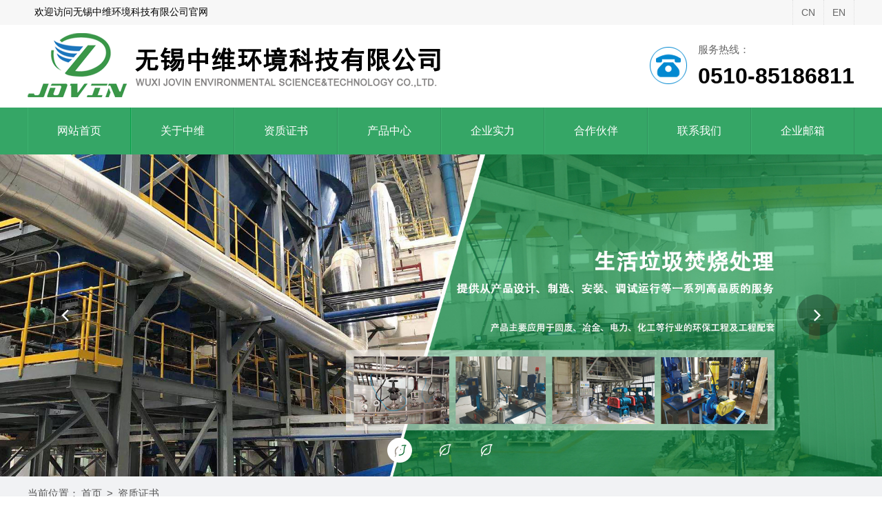

--- FILE ---
content_type: text/html; charset=utf-8
request_url: http://wxjovin.com/cases/podetail/219.html
body_size: 4553
content:
<!DOCTYPE html>
<html lang="en">
<head>
<meta http-equiv="Content-Type" content="text/html; charset=UTF-8">
<title>无锡中维环境科技有限公司[官网]</title><meta http-equiv="Cache-Control" content="no-siteapp" /><!--禁止百度转码-->
<meta name="msapplication-tap-highlight" content="no">
<link type="text/css" href="/Public/css/font-awesome.min.css" rel="stylesheet">
<link type="text/css" href="/Public/css/swiper.min.css" rel="stylesheet">
<link type="text/css" href="/Public/css/main.css" rel="stylesheet">
<link type="text/css" rel="stylesheet" href="/Public/css/style.css">
<script type="text/javascript">
(function(){var ua=navigator.userAgent.toLowerCase();var bIsIpad=ua.match(/ipad/i)=="ipad";var bIsIphoneOs=ua.match(/iphone os/i)=="iphone os";var bIsAndroid=ua.match(/android/i)=="android";var bIsWM=ua.match(/windows mobile/i)=="windows mobile";if(bIsIpad||bIsIphoneOs||bIsAndroid||bIsWM){window.location.href="/wap.html";}})();
</script><!--<script type="text/javascript">
	window.onload=setTimeout(function(){
	   window.scrollTo(0,500);  //修改500为指定高度
	},5);
	</script>-->
</head>
<body>
<!--头部开始--> 
<div class="header">
  <div class="top-content">
    <div class="main_box"> <span class="welcome">欢迎访问无锡中维环境科技有限公司官网</span>
      <div class="top_nav clearfix"> <a href=""> CN</a> <a href="/en.html"> EN</a> </div>
    </div>
  </div>
  <div class="header_center ">
    <div class="main_box top-center">
      <div class="logo"> <a href="/"><img src="/Public/bnimg/69168fe425d46.png"></a> </div>
      <div class="header_phone"> <span class="telimg"><img src="../../Public/images/tel.png" alt=""></span>
        <div class="telnum">
          <p>服务热线：</p>
          <b>0510-85186811</b> </div>
      </div>
    </div>
  </div>
  <!--导航菜单-->
  <div class="navbar">
    <div class="main_box">
      <ul class="nav">
        <li><a href="/">网站首页 </a></li>
                    <li><a href="/info/107.html" title="关于中维">关于中维</a>
         
           <ul  class="ejxl">
                              <li><a href="/info/107.html" title="企业简介">企业简介</a></li>                <li><a href="/info/108.html" title="企业文化">企业文化</a></li>                <li><a href="/cases/109.html" title="办公环境">办公环境</a></li>            </ul>
          </li>          <li><a href="/cases/2.html" title="资质证书">资质证书</a>
         
           <ul  class="ejxl">
                          </ul>
          </li>          <li><a href="/products/3.html" title="产品中心">产品中心</a>
         
           <ul class="ejxl ej_spec">
                              <li><a href="/products/111.html" title="生活垃圾焚烧烟气净化处理">生活垃圾焚烧烟气净化处理</a></li>                <li><a href="/products/112.html" title="危废焚烧处理">危废焚烧处理</a></li>                <li><a href="/products/113.html" title="灰渣输送及飞灰固化成套系统">灰渣输送及飞灰固化成套系统</a></li>            </ul>
          </li>          <li><a href="/cases/4.html" title="企业实力">企业实力</a>
         
           <ul  class="ejxl">
                              <li><a href="/cases/114.html" title="工厂外景">工厂外景</a></li>                <li><a href="/cases/115.html" title="生产车间">生产车间</a></li>                <li><a href="/cases/116.html" title="生产设备">生产设备</a></li>            </ul>
          </li>          <li><a href="/casesx/5.html" title="合作伙伴">合作伙伴</a>
         
           <ul  class="ejxl">
                          </ul>
          </li>          <li><a href="/info/6.html" title="联系我们">联系我们</a>
         
           <ul  class="ejxl">
                          </ul>
          </li>          <li><a href="http://mail.163.com" title="企业邮箱"target="_blank">企业邮箱</a>
         
           <ul  class="ejxl">
                          </ul>
          </li>      </ul>
    </div>
  </div>
  <!--菜单end--> 
</div>
<!-- Header end--> 
<!--banner 轮番-->
<div id="banner">
  <div class="swiper swiper-container">
    <div class="swiper-wrapper">
       <div class="swiper-slide"><img src="/Public/bnimg/62620a5656de2.jpg" width="100%"></div><div class="swiper-slide"><img src="/Public/bnimg/62620a5e6fe22.jpg" width="100%"></div><div class="swiper-slide"><img src="/Public/bnimg/691691c926046.jpg" width="100%"></div>      
    </div>
    <div class="swiper-button btn-prev banner-prev"> <i class="fa fa-angle-left"></i> </div>
    <div class="swiper-button btn-next banner-next"> <i class="fa fa-angle-right"></i> </div>
    <div class="swiper-pagination "></div>
  </div>
</div>
<!--banner 轮番 end-->  <!--<div><img src="" width="100%" alt=""></div>--> 
<!--以上是公共头部--> 
 <div class="innerrtitle"><div class="ncontainer"><div class="navpost"><span class="inposition">当前位置：</span><a href="/">首页</a> > <a class="navover" href="/cases/2.html">资质证书</a></div><div class="clear"></div></div></div> 
<!--内容区域开始 --> 
<div class="ncontainer">
  <div class="pro_bodyb w1200"> <div class="innerleft">
  <div class="shadow"></div>
  <!--如果有子级栏目-->
      <div class="pro_sort_box">
      <div class="" style="visibility: visible; animation-name: fadeInLeft;"> <a href="" class="pro_top"><b>资质证书</b></a>
        <ul class="pro_list" style="background:#f1f1f1;">
          <li class="nLi"><a href="/products/111.html" title="生活垃圾焚烧烟气净化处理">生活垃圾焚烧烟气净化处理</a></li>
<ul class="erji">
      <li><a href="/products/podetail/318.html      " title="烟气净化系统"
            >烟气净化系统</a></li>    <li><a href="/products/podetail/317.html      " title="雾化器系统"
            >雾化器系统</a></li>    <li><a href="/products/podetail/316.html      " title="烧碱喷射系统"
            >烧碱喷射系统</a></li>    <li><a href="/products/podetail/315.html      " title="干法脱酸"
            >干法脱酸</a></li>    <li><a href="/products/podetail/314.html      " title="小苏打计量与研磨系统"
            >小苏打计量与研磨系统</a></li>    <li><a href="/products/podetail/313.html      " title="二噁英重金属脱除"
            >二噁英重金属脱除</a></li></ul><li class="nLi"><a href="/products/112.html" title="危废焚烧处理">危废焚烧处理</a></li>
<ul class="erji">
      <li><a href="/products/podetail/312.html      " title="烟气净化系统"
            >烟气净化系统</a></li>    <li><a href="/products/podetail/311.html      " title="上料与灰渣输送"
            >上料与灰渣输送</a></li></ul><li class="nLi"><a href="/products/113.html" title="灰渣输送及飞灰固化成套系统">灰渣输送及飞灰固化成套系统</a></li>
<ul class="erji">
      <li><a href="/products/podetail/310.html      " title="飞灰输送及存储"
            >飞灰输送及存储</a></li>    <li><a href="/products/podetail/309.html      " title="灰渣输送"
            >灰渣输送</a></li>    <li><a href="/products/podetail/308.html      " title="飞灰稳定化"
            >飞灰稳定化</a></li></ul>        </ul>
      </div>
      <div class="clear"></div>
    </div>   <div class="clear"></div>
  <!--<div class="iltconts" style="margin-top:30px;">
        <div class="titlee"> <b>热门新闻</b> <i>HOT NEWS</i> </div>
        <ul class="innernlist">
          <li><a href="/bnews/detail/202.html" title="油淬火钢丝厂介绍钢丝在建筑中的应用">· 油淬火钢丝厂介绍钢丝在建筑中的应用</a></li>
          <li><a href="/bnews/detail/200.html" title="什么是油淬火回火弹簧钢丝">· 什么是油淬火回火弹簧钢丝</a></li>
          <li><a href="/bnews/detail/134.html" title="耐高温弹簧钢丝的特性用途">· 耐高温弹簧钢丝的特性用途</a></li>
          <li><a href="/bnews/detail/132.html" title="50crv 弹簧钢丝热处理的相对好的温度和时间">· 50crv 弹簧钢丝热处理的相对好的温度和时间</a></li>
          <li><a href="/bnews/detail/130.html" title="怎么来判断60si2mn 不锈钢钢丝绳的质量好坏">· 怎么来判断60si2mn 不锈钢钢丝绳的质量好坏</a></li>
          <li><a href="/bnews/detail/128.html" title="60si2crvAT 弹簧钢丝操作注意事项">· 60si2crvAT 弹簧钢丝操作注意事项</a></li>
        </ul>
      </div>--> 
</div>

    <div class="innerright">

    <div class="inrrctainer">
     <h3 class="article_title">调温水分配盘</h3>
          <br/><div style="text-align: center;">
	<img alt="" src="/Public/uploads/20220429/626b4b6a4671f.jpg" style="width: 720px; height: 540px;" /></div>
    </div>
    <br />
<div class="detpnt"><div class="detpntline detpntl">上一篇：<a href="/cases/podetail/220.html">湿法洗涤塔</a></div><div class="detpntline detpntr">下一篇：<a href="/cases/podetail/218.html">脱酸废水干化系统</a></div><div class="clear"></div></div> 
     <div class="clear"></div>
  </div>
  </div>
</div>
<!--内容区域结束 --> 
<!--尾部开始--> 
<!--底部-->
<div class="clear"></div>
<div id="footer">
  <div class="main_box">
    <div class="fot_logo fl"> <img src="/Public/bnimg/62620b795262d.png" alt=""> </div>
    <div class=" main_foot fr">
      <dl class="main_footdl fl">
        <dt>快捷导航</dt>
        <dd> <a href="/" ><img src="../../Public/images/tb.png">网站首页</a>           <a href="/info/107.html" title="关于中维"><img src="../../Public/images/tb.png">关于中维</a>          <a href="/cases/2.html" title="资质证书"><img src="../../Public/images/tb.png">资质证书</a>          <a href="/products/3.html" title="产品中心"><img src="../../Public/images/tb.png">产品中心</a>          <a href="/cases/4.html" title="企业实力"><img src="../../Public/images/tb.png">企业实力</a>          <a href="/casesx/5.html" title="合作伙伴"><img src="../../Public/images/tb.png">合作伙伴</a>          <a href="/info/6.html" title="联系我们"><img src="../../Public/images/tb.png">联系我们</a>          <a href="http://mail.163.com" title="企业邮箱"target="_blank"><img src="../../Public/images/tb.png">企业邮箱</a></dd>
      </dl>
      <dl class="main_footd2 fl">
        <dt>联系方式</dt>
        <dd> <p>联系人：高先生</p>
          <p>手 机：135 8509 9127</p>
          <p>电 话：0510-85186811</p>
          <p>传 真：0510-85171811</p>
          <p>网 址：www.wxjovin.com</p>
          <p>邮 箱：jovin08@163.com</p>         
        </dd>
      </dl>
      <dl class="main_footd3 fr">
        <dt><img src="/Public/bnimg/62778271018e1.jpg"></dt>
      </dl>
      <div class="clearfix"></div>
    </div>
  </div>
  <div class="clearfix"></div>
  <div class="footer_copy ">
    <div class="main_box">Copright © 2022 无锡中维环境科技有限公司 版权所有 <a href="http://www.52wk.cn" target="_blank">网页设计</a>：<a href="http://www.52wk.cn" target="_blank" >无锡网科</a></span><span> 备案号：<a href="https://beian.miit.gov.cn" target="_blank" rel="nofollow">苏ICP备13042884号-2</a></span> </div>
  </div>
</div>

<!--返回顶部--> 
<a href="#" title="sroll" class="scrollToTop"><i><img src="../../Public/images/xiangshang.png"></i></a> 
<!--返回顶部 end--> 
<!--JavaScript --> 

<script type="text/javascript" src="/Public/js/jquery.js"></script> 
<script type="text/javascript" src="/Public/js/swiper.min.js"></script> 
<script type="text/javascript" src="/Public/js/main.js"></script>
   
<script type="text/javascript" src="/Public/wei/js/jquery-1.10.2.min.js"></script>

<script>

$(document).ready(function(){                          

    var index=0;

    var length=$("#tabsmalimg img").length;

    var i=1;

    

    //关键函数：通过控制i ，来显示图片

    function showImg(i){

		$("#tabsmalimg img").eq(i).stop(true,true).fadeIn(800).siblings("img").hide();

		$("#cbtn li").eq(i).addClass("hov").siblings().removeClass("hov");

		//$("#bodycontent p").eq(i).addClass("hov").siblings().removeClass("hov");

    }

    

    function slideNext(){

        if(index >= 0 && index < length-1) {

             ++index;

             showImg(index);

        }else{

			if(confirm("已经是最后一张")){

				//showImg(0);

				//index=0;

				//aniPx=(length-5)*130+'px'; //所有图片数 - 可见图片数 * 每张的距离 = 最后一张滚动到第一张的距离

				//$("#cSlideUl ul").animate({ "left": "+="+aniPx },200);

				//i=1;

			}

            return false;

        }

        if(i<0 || i>length-5) {return false;}						  

               $("#cSlideUl ul").animate({ "left": "-=130px" },200)

               i++;

    }

     

    function slideFront(){

       if(index >= 1 ) {

             --index;

             showImg(index);

        }

        if(i<2 || i>length+5) {return false;}

               $("#cSlideUl ul").animate({ "left": "+=142px" },200)

               i--;

    }	

        $("#tabsmalimg img").eq(0).show();

        $("#cbtn li").eq(0).addClass("hov");

        /*$("#cbtn tt").each(function(e){

            var str=(e+1)+""+length;

            $(this).html(str)

        })*/

    

        $(".picSildeRight,#ponext").click(function(){

               slideNext();

           })

        $(".picSildeLeft,#pofront").click(function(){

               slideFront();

           })

        $("#cbtn li").click(function(){

            index  =  $("#cbtn li").index(this);

            showImg(index);

        });	

		/*$("#ponext,#pofront").hover(function(){

			$(this).children("a").fadeIn();

		},function(){

			$(this).children("a").fadeOut();

		})*/

    })	

</script>

<!-- 代码end -->

</body>
</html>

--- FILE ---
content_type: text/css
request_url: http://wxjovin.com/Public/css/main.css
body_size: 5576
content:
/*************************
*******body******
**************************/
@charset "utf-8";
/* CSS Document */
body, div, dl, dt, dd, ul, ol, li, h1, h2, h3, h4, h5, h6, pre, form, fieldset, input, p, blockquote, th, td {
	margin: 0;
	padding: 0;
}

body {
	font: 14px "Helvetica Neue", Helvetica, Arial, "Microsoft Yahei", "Hiragino Sans GB", "Heiti SC", "WenQuanYi Micro Hei", sans-serif;
	height: 100%;
	min-width: 1260px;
	background: #fff;
	max-width: 100%;
	overflow: auto;
	overflow-x: hidden
}
/*初始化下拉菜单、单行输入框、多行输入框的样式*/
select,input,textarea{ border-radius:0; -webkit-border-radius:0; color:#666460;}
/*表单元素获得焦点时不显示虚线框*/
input:focus { outline: none;}
input,button,select,textarea{ outline:none;  -webkit-appearance:none;}
/*不允许多行输入文本框有滚动条*/
textarea{ resize:none; -webkit-appearance:none;  }
/*初始化表单元素样式*/
textarea,input,select { background:none; border:none; margin:0; padding:0;}
/*初始化a的样式和字体样式*/
a{ color:#000000; text-decoration:none; -webkit-tap-highlight-color:rgba(0,0,0,0);}
a:focus {outline:none; -moz-outline:none; text-decoration:none; }
a:hover{ color: #000; text-decoration:none; }
ul, li, ol {  list-style-type: none;
}
/*清除浮动*/
.clear{ clear:both; height:0px; overflow:hidden;}
.clearfix:after { content: "."; display: block; height: 0; visibility: hidden; clear: both; }
.clearfix { /*兼容 IE*/ zoom: 1;}
/************全局样式************/
.fl {  float: left;  }
.fr { float: right;  }
/*t图片样式*/
.center-block{display:block;margin-right:auto;margin-left:auto}
img { border: 0px; vertical-align: middle;  }
.img-responsive{display:block;height:auto;margin-left: auto; margin-right: auto;max-width:100%}
.avatar {  display: block;overflow: hidden; width: 100%; }
.avatar img{ -webkit-transition: all 0.3s ease-out; -moz-transition: all 0.3s ease-out; -o-transition: all 0.3s ease-out;  transition: all 0.3s ease-out;  }
.avatar:hover img {transform: scale(1.2); transition: all 1s ease 0s; -webkit-transform: scale(1.2);  }
/*文字超出隐藏*/
.dot{display: block;white-space: nowrap; text-overflow: ellipsis;overflow: hidden;}
.dot2 {display: -webkit-box;display: block;overflow: hidden;text-overflow: ellipsis;word-break: break-all;-webkit-box-orient: vertical;-webkit-line-clamp: 2;}

.main_box {
	width: 1200px;
	margin: 0 auto;
}
.main-txt { position: relative;}
.m_title{ font-size:42px; margin-top:30px; line-height: 50px; color:#00923f; font-weight:bold; text-align: center;   }
.m_title2{ font-size:18px; padding: 15px 0; color: #666;text-align: center;}

/**/
.dflex { display: flex;}
.dflex_center { display: flex; align-items: center; justify-content: center;}
.dflex_stretch { display: flex; align-items: stretch; justify-content: center;}
.dflex_nohigh { display: flex; align-items: flex-start; justify-content: center;}
.dflex_space-between { display: flex; align-items: center; justify-content: space-between;}
/*-- Header --*/

.header {
	width: 100%;


}

.top-content {background: #f7f7f7;}
.top-content .main_box{  display: flex; justify-content: space-between; align-items: center; }
.welcome { padding-left: 10px;}
.top_nav a {
	padding:10px 12px;
	display:block;
	color:#666;
	border-right:1px dotted #dedede;
	float: left;
}
.top_nav a:first-child {	border-left:1px dotted #dedede;}

.top_nav a:hover { background: #00923f; color: #fff;}
.logo { flex: 2; align-items: center;}

.top-center { display: flex; flex-direction: row; justify-content: space-between;  align-items: stretch;  height: 120px;}
.header_phone { display: flex;  justify-content: center;  align-items: center; position: relative;}
.header_phone p {
	color:#666;
	margin-bottom:10px;
	font-size:15px;
}

.header_phone b{ color:#000; font-size:32px; font-weight:bold; margin-top:0;  display: block;}
.telimg{
padding-right: 15px;


   }
   
/*导航菜单*/
.navbar{ width: 100%; background:#35A666;  height:68px;  }
.nav { padding: 0; margin: 0; display: flex; flex-direction: row; justify-content: space-between;}
.nav li{  text-align: center;  position: relative; width: 100%;}
.nav li a{ 
	display:block;
	font-size: 16px;
	line-height: 68px;
	color: #fff;
	padding: 0 30px;
	border-right: 1px solid #31935D;
	border-left: 1px solid #3EB271;

}
.nav li a:last-child{border-right: 1px solid #03A046;}
.nav a:hover, .nav .active > a, .nav li:hover > a {
    background: #0389D1;
    color: #fff;
  }
/* 二级菜单 */
.ejxl{display: none;background-color: rgba(255,255,255,.8);transition: all 0s;z-index: 10; position: absolute;top:100%; width: 100%; padding:0;}
.ej_spec{display: none;background-color: rgba(255,255,255,.8);transition: all 0s;z-index: 10; position: absolute;top:100%; width: 140%;left:-20%; padding:0;}
.ej_specc{display: none;background-color: rgba(255,255,255,.8);transition: all 0s;z-index: 10; position: absolute;top:100%; width: 240%;left:-70%; padding:0;}

.nav li .ejxl li{margin:0 auto ;display: block; padding:0; width: 100%;}
.nav li .ejxl li a{display: block;color:#333;font-size: 14px;height:35px;line-height:30px; padding:5px 0; width: 100%; text-align: center; border: none; transition: all 0.3s;  }
.nav li .ejxl li:hover a { background: #0389D1; color: #fff;}


/*导航菜单 end*/
/*首页banner图*/

#banner .swiper {
    width: 100%;
    height: 100%;


}

#banner .swiper-slide {
    background-position: center;
    background-size: cover;
}

#banner .swiper-slide img {
    display: block;
    width: 100%;
    height: 100%;
}

#banner .swiper-button {
    position: absolute;
    top: 50%;
    transform: translateY(-50%);
    text-align: center;
    color: #fff;
    background: rgba(0, 0, 0, 0.3);
    border-radius: 50%;
    cursor: pointer;
    overflow: hidden;
    z-index: 999;
    width: 60px;
    font-size: 30px;
    line-height: 60px;
    height: 60px;
    transition: all .5s ease;
    outline: none;
}

#banner .swiper-button:hover {
    background: #00923f;
}

.btn-prev {
    left: 5%;
}

.btn-next {
    right: 5%;
}

#banner .swiper-container-horizontal>.swiper-pagination-bullets,
.swiper-pagination-custom,
.swiper-pagination-fraction {
    bottom: 20px;
    left: 0;
    width: 100%;
}

#banner .swiper-container-vertical>.swiper-pagination-bullets {
    right: 10%;
    top: 50%;
    transform: translate3d(0px,-50%,0);
}

#banner  .swiper-pagination{ height: 36px; bottom: 33px }
#banner  .swiper-pagination-bullet{ margin: 0 12px; height: 36px; width: 36px; border-radius: 0; background: url("../images/baicon.png") no-repeat center center; opacity: 1 }
#banner  .swiper-pagination-bullet.swiper-pagination-bullet-active{ background: url("../images/baicon2.png") no-repeat; margin: 0px 18px; }
/*首页banner图 end*/

/*产品中心*/

.product { background: url(../images/pbg.jpg) no-repeat bottom; background-size: 100%;  padding: 40px 0;}
.product_list ul { display: flex; align-items: center; justify-content: space-between; padding: 0; margin: 0; margin-top: 30px;}
.product_list li{ margin-right: 15px; background:#000; overflow:hidden}
.product_list li:last-child{ margin-right: 0;}
.pro-up{ position:relative}
.pro-bg {height: 0px;width: 100%;position: absolute;bottom: 0;opacity:0;-webkit-transition: all linear .3s;transition: all linear .3s;}
.pro_txt {height: 180px;position: absolute;bottom: 0;text-align: center;width: 100%;-webkit-transition: all linear .5s;transition: all linear .5s;color: #fff;opacity:0;}
.product_list .img {opacity:.85;}
.product_list .pro-box{ position: absolute; text-align:center; width:100%; height:68%; left:0; bottom:0;-webkit-transition: all linear .5s;transition: all linear .5s;}
.product_list li:hover .pro-box{ height:88%}
.product_list .pro_title { display: flex; flex-direction: column; }
.product_list .pro_title a { font-size: 22px; color: #fff; font-weight: bold; display: block; margin-top: 20px;}
.product_list li .pro_txt p{ width:80%; margin:0 auto; font-size: 16px; line-height: 26px; color:#fff;  padding:7px; margin-bottom:7px; border: 1px solid rgb(255, 255, 255,.6); transition: all .3s;}
.product_list li .pro_txt a{ display: block; color: #fff;}
.product_list li .pro_txt{ height:0}
.product_list li .pro_txt p:hover { background: #fff;}
.product_list li .pro_txt p:hover a { color: #00923f;}
.product_list li:hover .pro_txt{ height:66%}
.pro-up:hover .pro-bg1{height:100%;background:url(../images/pr1bg.jpg) no-repeat; background-size: 100%; opacity:1;-webkit-transition: all linear .5s;transition: all linear .5s;}
.pro-up:hover .pro-bg2{height:100%;background:url(../images/pr2bg.jpg) no-repeat; background-size: 100%; opacity:1;-webkit-transition: all linear .5s;transition: all linear .5s;}
.pro-up:hover .pro-bg3{height:100%;background:url(../images/pr3bg.jpg) no-repeat; background-size: 100%; opacity:1;-webkit-transition: all linear .5s;transition: all linear .5s;}
.pro-up:hover .pro_txt{opacity:1;-webkit-transition: all linear .5s;transition: all linear .5s;}

/*简介*/
.about{ padding:40px 0; background:url(../images/about.jpg) no-repeat center top;}
.about_box{ background: #fff;  margin-top: 0; padding-top: 20px;box-shadow: 0 32px 65px rgba(0,0,0,.1); margin-bottom: 30px;}
.ab_txt{font: 15px/28px "Microsoft YaHei";color: #666; margin-top: 10px; padding: 10px 40px; text-align: center;}
.ab-fl b{ padding: 0 40px; font-size: 24px; color: #00923f; text-align: center; display: block;} 
.about-cont{ display: flex; align-items: center; justify-content: center; flex-direction: column;}
.ab-fl{  width: 100%;}
.ab-fr{ width: 100%;  }
.ab_more{ 
    display: block;
    font-size:14px;
    color:#fff;
    width: 140px;
    line-height: 40px;
    text-align:center;
	color: #fff; 
	 background: #00923f;  
    border:1px solid #00923f;

    border-radius: 20px 0 20px 0;
    margin:20px auto;
    font-style: normal;
    transition: all 0.3s;}
.ab_more:hover{  color: #00923f;  background: #fff;  }
/*优势*/
.ys{
    background:#0D9549 url(../images/bg.jpg) no-repeat center;
	background-size: 100%;
    padding:40px 0 80px;   
    margin-top: 60px; 
    overflow: hidden;
}
.ys_box { display: flex; align-items: center; justify-content: center; margin-top: 30px;}
.ys_fl {width: 42%;  padding:7% 4%;  color: #fff; background: rgba(0,147,221,.5); box-shadow: 0 0 20px rgba(0, 0, 0, 0.1);}
.ys_fl b { display: block; font-size: 38px; letter-spacing: 2px;  }
.ys_fl b img { padding-right: 10px;}
.ys_fl span { display:block; border: 1px solid #fff; font-weight: bold;  border-radius: 5px; letter-spacing: 2px; padding: 15px; margin-top: 30px; width: 80%; text-align: center; font-size: 24px;}
.ysicon { display: flex; align-items: center; justify-content: flex-start; flex-wrap: nowrap; margin: 50px 0; line-height: 32px;}
.ysicon p { text-align: center; margin-right: 28px; font-size: 16px;}
.ysicon p img{transition:all 0.5s ease; display: block;}
.ysicon p:hover img{transform:rotateY(180deg);}
.td_tel { display: flex; align-items: center; justify-content: flex-start; margin-top: 30px;} 

.td_num p { font-size: 16px;}
.td_num em{ font-style: normal; font-weight: bold; font-size: 30px;}
.ys_fr {width: 50%; display: flex; align-items: center; justify-content: center; flex-wrap:wrap;  position: relative;}
.ys_fr_box { position:absolute;background: #f5f5f5;  padding:50px; left:-50px }
.ys_fr .ys_list { width: 40%;  padding: 5%; color: #fff; float: left;}
.ys_fr .ys_list span { font-size: 40px; font-weight: bold;  display: block; color: #00923f; }
.ys_fr .ys_list b { font-size: 24px; display: block; color: #333;}
.ys_fr .ys_list p { line-height: 24px; padding: 15px 0; color: #666;}
/*案例*/
.qysl {  background: url(../images/ysbg.jpg) no-repeat; padding: 40px 0 ;}
.qysl .container { background: #fff; padding:30px; margin-top: 30px;}
.qysl .swiper-container {
    width: 100%;
    margin-left: auto;
    margin-right: auto;
    position: relative;
  }
  
  .gallery-top {
    height:auto;

  
  }
  
  .gallery-thumbs {
    height:60px;
    text-align: center;
    box-sizing: border-box;
	margin-top: 30px;


    
  }
  .gallery-thumbs .swiper-container { width: 500px; margin: 10px auto;}
  .gallery-thumbs .swiper-container .swiper-slide { width: 120px;}
  .gallery-thumbs .swiper-slide {

    
    height:60px;
    line-height: 60px;
    cursor: pointer;
	background: #f1f1f1;
   
  }


 .gallery-thumbs .swiper-slide-thumb-active a{ color: #fff;}
  .gallery-thumbs .swiper-slide a { display: block; font-size: 20px; 	}
  .gallery-thumbs .swiper-slide a:hover { background-color: #0389D1; color: #fff;}
  .gallery-thumbs .swiper-slide-thumb-active {
    background-color: #0389D1; color: #fff;
}


.gallery-thumbs .swiper-button-next {

  right: 0;
  bottom:0;
  top:0;
  margin: 0;
  text-align: center;
  color: #fff;
  background: rgba(0, 0, 0, 0.2);

  cursor: pointer;
  overflow: hidden;
  z-index: 999;
  width: 40px;
  line-height: 60px;
  font-size: 30px;
  height: 60px;
  transition: all .5s ease;
  outline: none;
}
.gallery-thumbs .swiper-button-prev {
  left: 0;
  bottom:0;
  top:0;
  margin: 0;
  color: #fff;
  background: rgba(0, 0, 0, 0.2);
  cursor: pointer;
  overflow: hidden;
  z-index: 999;
  width: 40px;
  font-size: 30px;
  height: 60px;
  line-height: 60px;
  transition: all .5s ease;
  outline: none;
}
.gallery-thumbs  .swiper-button-prev:hover, .gallery-thumbs  .swiper-button-next:hover {
  background: #999;
}


#case {
	position: relative;

	margin: 0 auto;
}

#case .swiper-container {
	padding-bottom: 60px;
    margin-top: 30px;
}

#case .swiper-slide {
	width: 520px;
	height: 408px;
	background: #fff;
	box-shadow: 0 8px 30px #ddd;
	position: relative;
}
#case .swiper-slide img{
	display:block; width:520px; height:310px;
}
#case .swiper-slide a{ display: block;}
#case .swiper-slide p {
	line-height: 98px;
	padding-top: 0;
	text-align: center;
	color: #636363;
	font-size: 20px;
	margin: 0;
}
#case .swiper-slide-active .layer-mask {
    display: none;
}
.layer-mask {
    width: 100%;
    height: 100%;
    transition: all 0.5s;
    background:rgba(255,255,255,.5);
    position: absolute;
    left: 0;
    top: 0;
    right: 0;
}
#case .swiper-button-prev i, #case .swiper-button-next i { text-align: center; display: block; line-height: 55px;}
#case .swiper-button-next {
	top:45%;
	right:10px;
	width: 55px;
	height: 55px;
    border: 2px solid #dedede;
    border-radius: 100%;
	--swiper-navigation-size: 0;
    color: #fff;
    background: rgba(0, 0, 0, 0.3);
    cursor: pointer;
    overflow: hidden;
    z-index: 10;
    font-size: 30px;
    transition: all .5s ease;
    outline: none;

}
#case .swiper-button-prev {
	top:45%;
	left:10px;
	width: 55px;
	height: 55px;
    border: 2px solid #dedede;
    border-radius: 100%;
    --swiper-navigation-size: 0;
    color: #fff;
    background: rgba(0, 0, 0, 0.3);
    cursor: pointer;
    overflow: hidden;
    z-index: 10;
    font-size: 30px;
    transition: all .5s ease;
    outline: none;
    
}
#case .swiper-button-prev:hover, #case .swiper-button-next:hover { border: 2px solid #00923f; color: #fff; background: #00923f;}
/*合作*/
.hezuo_box { margin-top:60px;}
.hezuo { padding-bottom: 50px;}
.hezuo .swiper-slide a{ background:#f7f7f7;  display: block; margin: 10px; padding: 10px;}
/*新闻*/
.news_box{ margin-top: 60px;}
.news{ display: flex;
	align-items:center;
	justify-content: center;


}
.news_left {
	flex: 5;
	margin-top: 20px;
	background: #f5f5f5;
	margin-right: 20px;


}

.news_left  a {
	display: block;
	padding-bottom: 20px;

}
.news_left a b {
	text-align: left;
	font-size: 18px;
	margin-top: 20px;
	color: #333;
	display: block;
	padding: 0 20px;
}
.news_left p {
	line-height: 26px;
	font-size: 14px;
	text-align: left;
	padding: 0 20px;
	color: #666;

}
.news_left span { color: #999;	padding:10px 20px; display: block;}
.news_left a:hover{ background: #0389D1; color: #fff;}
.news_left a:hover b, .news_left a:hover span, .news_left a:hover p{ color: #fff;}
.news_right {
	flex: 5;
	margin-top: 20px;

}
.news_right a{ display: flex; align-items: center; justify-content: center;}


.day {
	color: #666;
	flex: 1;
	height: 100px;
	padding: 10px;
	margin: 10px 0;
	font-size: 30px;
	font-weight: bold;
	display: flex;
	align-items: center;
	justify-content: center;
	flex-wrap: wrap;
	background: #f7f7f7;
}
.newscon {
	flex: 4;
	border: 1px solid #f7f7f7;
	height:118px;
	padding:0 20px;
	display: flex;
	justify-content: center;
	flex-direction: column;
	
	
}
.newscon b {

	font-size: 16px;
	color: #333;
	display: block;
	margin-bottom: 5px;
}
.newscon p {

	text-align: left;
	line-height: 24px;
	color: #666;
	font-size: 14px;
}

.day span {
	font-size: 20px;
	width: 100%;
	color: #999;
	text-align: center;
	font-weight: normal;
}
.day p{ width: 100%;	text-align: center;}

.news_right a:hover .day  {
	background: #0389D1;
	color: #fff;
}
.news_right a:hover .day b, .news_right a:hover .day span{color: #fff;}
.news_right a:hover .newscon { background: #f7f7f7;}

	/*底部footer*/
#footer {
	background: #f5f5f5;
}
.fot_logo { width: 280px; padding-top:100px;}
.fot_logo p { font-size: 20px; color: #fff; font-weight: bold;  margin: 20px;}
.main_foot {
	height: auto;
	padding:60px 0 30px 0;
	width: 920px;
}
.main_footdl {
	width: 420px;

	
}

.main_footdl dt,.main_footd2 dt {
	font-size:20px;
	margin-bottom: 20px;
    line-height: 20px;
	color: #333;
  
	font-weight: bold;

}

.main_footdl dd {
	height: auto;
	overflow: hidden;
	margin-top: 10px
}
.main_footdl dd a {
	line-height: 42px;
	font-size: 16px;
	width: 50%;
	float: left;
	display: block;
	color:#666;
}


.main_footdl dd a:hover {
	color: #00923f;
}
.main_footd2{
	width:300px;
	padding-left: 40px;


}

.main_footd2 p{	color:#666;line-height: 32px;
	font-size: 16px;}
.main_footd3{ width: 150px; text-align: center; margin-top:40px;}
.main_footd3 dd{	color:#666; margin-top: 10px;}
.main_footd3 img{ width: 139px;}
.main_foottel {
	width: 300px;
	text-align: center;


}

.footer_copy{ padding: 25px 0; text-align: center;color: #666; border-top: 1px solid #dedede;}
.footer_copy a{color:#666;}
/*返回顶部*/
.scrollToTop {
	width: 52px;
	height: 52px;
	position: fixed;
	bottom: 5%;
	right: 2%;
	display: none;
	background: #0093dd;
	color: #ebebeb;
	border-radius: 3px;
	text-align: center;
	line-height: 52px;
	z-index: 999; }
.scrollToTop:hover {
	color: #FFF; }
.scrollToTop:focus {
	color: #FFF; }
/*返回顶部 end*/



--- FILE ---
content_type: text/css
request_url: http://wxjovin.com/Public/css/style.css
body_size: 6733
content:
@charset "utf-8";
/* CSS Document */
.clear{ clear:both;}


/*product start*/
.pl_top{text-align: center;width: 180px;color: #fff;}
.pl_top em,.pl_top b{display: block;text-align: center;}
.pl_top em {font-size: 18px;color: #ddd;font-family: Arial;line-height: 180%}
.pl_top b{font-size: 24px;color: #fff;letter-spacing: 4px;line-height: 60px;position: relative;top: -3px}
.pl_top i{font-size: 15px;text-transform: uppercase;}
.pl_top b span{color: #aaa;letter-spacing: -5px}
/* 友情链接 */
.links-title{ width:100%; height:40px; line-height:40px; font-size:24px; color:#fff;}
.links{ width:100%; height: auto; background: #313131; clear: both; display: none;}
.links ul{ width:1200px; height:auto; margin:0 auto; padding:10px 0px;clear:both;}
.links ul li{float:left; margin:0px; color: #fff;line-height:23px;}
.links ul li a{color:#fff; padding:0px 8px; font-size:14px; line-height:23px; display:inline-block; }
.links ul li a:hover{ color:#fff; text-decoration:none;}

.innerrtitle{ width:100%; height:50px; line-height:50px; background: #f1f2f4;}
/*.innerrtitle p{width:400px;float:right;font-size:19px;color:#444;white-space:nowrap;overflow:hidden;text-overflow:ellipsis; text-align:right; padding-right: 10px;}
.innerrtitle p b{ color:#da0707; font-size:26px; font-style: italic;}*/
.navpost{width:100%;display:block;color:#555;font-size: 15px;}
.navpost a{font-size: 15px;color:#555;padding: 0px 3px;}
.navpost a:hover{ color:#F00;text-decoration:none;}
.navover{max-width:300px;white-space:nowrap;vertical-align:top; overflow:hidden; text-overflow:ellipsis; display:inline-block;}

.pro_top{display: block;width:100%;height: 83px;line-height: 83px;background: #35A666;color: #fff;}
.i_pro_left .pro_left{display: block;width: 100%;height: 90px;line-height:40px;background: #35A666;color: #f4c009; text-align: center; font-size: 18px; padding-top: 20px; font-weight: bold;}
.pro_top b{font-size: 26px;color: #fff;padding-left:40px;background: url(../images/biao.png) no-repeat center left;letter-spacing: 2px;margin-left:10px}
.pro_list{width: 100%;border-top:1px solid #dfdfdf;}
.pro_list .nLi{width: 100%; border-bottom:1px solid #fff; margin:5px 0; }
.pro_list .nLi > a{padding-left: 15px;font-size: 16px;line-height:50px;background: url(../images/bian.png) no-repeat 92% center #ddd;display: block;} 
.pro_list .nLi:hover > a{color: #fff;background:url(../images/bian.png) no-repeat 92% center #35A666;}
.pro_list .erji{line-height: 18px;font-size: 14px;z-index:9999;}
.pro_list .erji li{text-indent:15px; border-bottom:1px solid #fff;}
.pro_list .erji li a{ color:#333; font-size:14px; line-height:40px; display:block;}
.pro_list .erji li:hover{ background:#35A666;color: #fff}
.pro_list .erji li:hover a{color: #fff;}

.pro_list .nLii{ border-bottom:1px solid #fff; margin:5px 0;background: #ddd; display:block; }
.pro_list .nLii > a{font-size: 16px;line-height:25px;display: block; padding:12px 0; padding-left:15px;} 
.pro_list .nLii:hover > a{color: #fff;background:#35A666;}
.pro_list .erjii{line-height: 18px;font-size: 14px; z-index:9999;}
.pro_list .erjii li{ border-bottom:1px solid #fff; padding:10px 0; display:block;}
.pro_list .erjii li a{ color:#333; font-size:14px; line-height:24px; display:block; padding-left:15px;}
.pro_list .erjii li:hover{ background:#35A666;color: #fff}
.pro_list .erjii li:hover a{color: #fff;}

.pro_r{width: 100%;background: #fff;}
.pro_r ul li{width: 31.3%; margin: 10px 1%; float:left;}
.pro_r ul li .img{width:100%;overflow: hidden;box-shadow: 0 0 10px 0 #ccc;}
.pro_r ul li .img img{width:100%;display: block;transition:.5s ease-in;}
.pro_r ul li:hover img{transform:scale(1.1,1.1);}
.pro_r ul li .zi{height: 45px;line-height: 45px; background:#35A666; text-align:center;}
.pro_r ul li .zi p{white-space:nowrap; overflow:hidden; text-overflow:ellipsis; text-align:center; color:#fff;}
.pro_r ul li:hover .zi{ background:#ddd;}
.pro_r ul li:hover .zi p{ color:#333;}
/* 内页左边 */
.innerleft{ width:270px; float:left; height:auto; margin:20px 0px 30px 0px; }
.innerltitle{background-color:#35A666; height:auto;padding: 10px 0px; margin-right:23px;}
.innerltitle p{ font-size:25px;color:#fff;text-align:center;line-height:40px !important; padding: 0px !important;}
.innerltitle span{ font-size:25px;color:#fff;text-align:center; display:block; }
.iltcontf{ width:100%;}
.iltconts{  width:100%; margin-top:20px; float:left;}
.main-title b{ color:#fff; padding-left:15px; line-height:25px;}
/*栏目*/
.inermlist{ width:100%; height:auto;  margin:0 auto; padding:10px 0px; }
.inermlist li{ width:100%;height:auto;margin:7px auto; position: relative;}
.inermlist li a{ width:235px;height:40px;line-height:40px;display:block;white-space:nowrap;overflow:hidden;text-overflow:ellipsis;color:#666;font-size:15px; float: left;text-indent:20px;text-align:left;}
.inermlist li a:hover{text-indent:21px;color:#CE0A0F;font-weight:bold;text-decoration:none;}
.inermlist li ul{ padding: 0px; display: none;}
.inermlist li ul li{ width: 100%;margin: 0px;height: 35px;}
.inermlist li ul li a{ width:100%;height: 35px; line-height: 35px; background:none; color: #777; font-size: 15px; display: block; text-indent: 15px; text-align: left;}
.inermlist li ul li a:hover{ color:#ca352b;background: none; text-indent: 16px;}
.inermlist .addsubicon { width:30px; height: 40px; line-height:35px; color: #555; font-size:25px; float:right; text-align: center; display: block; cursor: pointer; font-weight: bold;}
/*热门新闻*/
.titlee{}
.titlee b{color: #1d1d1d;font-size:28px;font-weight: bold;}
.titlee b span{color: #1F468B}
.titlee i{display: block;color: #b2b2b2;font-family: Arial;font-size: 16px; padding-top:3px;}

.innernlist{width:95%; margin:0 auto; padding:20px 0px;}
.innernlist li{ width:100%;line-height:35px; border-bottom:1px dashed #dedede; height:35px; overflow:hidden; }
.innernlist li a{display: block;color:#3d3d3d;white-space:nowrap; overflow:hidden; text-overflow:ellipsis;}
.innernlist li a:hover{color:#CE0A0F; text-indent:1px; }
.innernlist li span{float:right;}

/* 内页右边 */
.innerright{width:900px;float:right; height:auto;margin:20px 0px 30px 0px; padding-bottom:20px;background-color:#fff;}
.inrrctainer{width:100%; height:auto; font-size: 14px; line-height:26px;color:#666;}
.inrrctainer table{margin: 0 auto; text-align: center;}
.inrrctainer img{ max-width: 100% !important;}

/*内页新闻*/
.innewslist{ width:100%; height:auto;}
.innewslist li{height:auto; margin:0px 0px 20px 0px; background:#f1f1f1;}
.innewslist li a{ display:block;}
.innewslist li .innewleft{ width:110px; float: left; text-align: center; color: #35A666; padding:30px 0px;}
.innewslist li .innewleft p{ font-size:18px; line-height:35px;text-align: center;}
.innewslist li .innewleft span{ font-size:30px;}
.innewslist li .innewright{ width:calc(100% - 140px); float: right; margin-right: 10px;}
.innewslist .ntitle{ width:100%;height:40px;line-height: 40px; color: #444;font-size:16px;font-weight: bold;white-space:nowrap; overflow:hidden; text-overflow:ellipsis;}
.innewslist .nconc{width:100%;height:auto;line-height:25px;font-size:14px; color:#656565;overflow: hidden;}
.innewslist .more{height:30px; line-height:30px; border-radius:15px; text-align:center; color:#35A666; padding: 0px 15px;text-indent:0px; margin: 10px 0px; border:1px solid #35A666; display: inline-block;}

.innewslist li:hover{ border-radius: 4px;background: #35A666; color:#fff;}
.innewslist li:hover .more{background: #fff; border: 1px solid #fff; color: #666;}
.innewslist li:hover .nconc{width:100%;height:auto;line-height:25px;font-size:14px; color:#fff;overflow: hidden;}

.innewslist li:hover .ntitle{color:#fff;}
.innewslist li:hover .innewleft{color:#fff;}


.slide-content {
	flex: 3;
	overflow: hidden;
	display: flex;
	flex-wrap: wrap;



}
.xm_list{width: 31.3%; margin: 10px 1%;}
.xm_list a{ display: block;border: 1px solid #dedede;  padding-bottom: 6px;}
.xm_list span { display: block; overflow: hidden;}  
.xm_con{ text-align: center; margin-top: 10px;}
.xm_con b{ color: #333; padding: 5px 5px; font-size: 16px;display:block; white-space:nowrap; overflow:hidden; text-overflow:ellipsis; }
.xm_con p{ color: #666; margin: 5px 5px;}
.p_more {
	display: block;
	width:80px;
	margin:0 auto;
	border: 1px solid #dedede;
	background: none;
	padding: 0 20px;
	height:35px;
	line-height: 35px;
	text-align: center;
	border-radius: 5px;
	font-size: 14px;
	color: #35A666;
	margin:10px auto;
	text-decoration:none;
}
.xm_list a:hover .p_more{background:#35A666;border-color:#35A666;-webkit-transition:all .5s ease-out;transition:all .5s ease-out;color:#fff}

/*内页产品*/
.inprolist{ width:100%; height:auto; list-style:none; text-align: center;}
.inprolist li{ width:280px; float:left;height:auto;margin:0px 8px 20px 8px;}
.inprolist li img{width:100%; height:207px;-moz-transition:.5s ease-in;-webkit-transition:.5s ease-in;-o-transition:.5s ease-in;-ms-transition:.5s ease-in;transition:.5s ease-in; vertical-align: top;}
.inprolist li .img{ width:276px; height: 207px; overflow: hidden; border: 1px solid #dedede; padding: 1px;}
.inprolist li p{padding: 0px 5px;line-height:35px; height:35px;background: #dedede; text-align:center; white-space:nowrap; overflow:hidden; text-overflow:ellipsis;}
.inprolist li a{color:#333;display: block;}
.inprolist li:hover a{color:#fff !important;text-decoration:none;  }
.inprolist li:hover p{ background: #CE0A0F;}
.inprolist li:hover .img{border: 1px solid #CE0A0F;}
.inprolist li:hover img{transform: scale(1.1, 1.1);opacity:0.4;filter:alpha(opacity=40);}

.incaseslistx{ width:100%; height:auto; list-style:none; text-align: center;}
.incaseslistx li{ width:425px; float:left;height:auto;margin:0px 8px 20px 8px;}
.incaseslistx li img{width:100%; height:318px;-moz-transition:.5s ease-in;-webkit-transition:.5s ease-in;-o-transition:.5s ease-in;-ms-transition:.5s ease-in;transition:.5s ease-in; vertical-align: top;}
.incaseslistx li .img{ width:425px; height: 318px; overflow: hidden; border: 1px solid #dedede; padding: 1px;}
.incaseslistx li p{padding: 0px 5px;line-height:35px; height:35px;background: #dedede; text-align:center; white-space:nowrap; overflow:hidden; text-overflow:ellipsis;}
.incaseslistx li a{color:#333;display: block;}
.incaseslistx li:hover a{color:#fff !important;text-decoration:none;  }
.incaseslistx li:hover p{ background: #ca352b;}
.incaseslistx li:hover .img{border: 1px solid #ca352b;}
.incaseslistx li:hover img{transform: scale(1.1, 1.1);opacity:0.4;filter:alpha(opacity=40);}

/*视频*/
.invideolist{ width: 100%; height: auto;}
.invideolist li{ width:430px; height: auto; float: left; margin: 10px 7px;}
.invideolist li p{ width: 100%; height:30px; line-height: 30px; text-align: center; }
.videoiframe{width:100%; height:300px;}

/*分页*/
.ipage{height:auto; text-align:center;}
.totalfont{ font-size: 14px; color: #666; display: none;}
.ipage a{ height:35px;line-height:35px;color:#888;font-size: 15px;padding:0px 5px;display: inline-block;margin: 0px 5px; vertical-align: top;}
.ipage a:hover{color:#D10505;border-bottom:2px solid #D10505;text-decoration:none;font-weight:bold;}
.ipage .current{color:#D10505;border-bottom:2px solid #D10505;display:inline-block; height:35px;line-height:35px;padding:0px 5px;margin:0px 5px;font-size:15px;font-weight:bold;}

/*详情页*/
.article_title{ text-align:center; width:100%; font-size:24px; line-height:30px; color:#444; padding: 15px 0px;}
.newsin-c{width:100%; height:30px; line-height: 30px; margin: 15px 0px; color: #666;}
.newsin-c .date{ width: 190px; float: left; text-indent:0px; font-size: 14px;}
.newsin-c .date i{ width:28px;height:30px; display:inline-block; background:url(../images/time.png) no-repeat left center; background-size: 22px 22px; float: left;}
.newsin-c .click{ width: auto; height: 30px; line-height: 30px; text-align: right; float:right;}
.newsin-c .click i{ width: 30px;height:30px; display:inline-block; background:url(../images/eye.png) no-repeat left center; background-size: 25px 25px; float: left;}

/*上页下页*/
.detpnt{height:auto; background:#f1f1f1;overflow: hidden;margin-bottom:20px; padding: 0px 20px;}
.detpnt .detpntline{width:48%;height:35px;line-height:35px;font-size: 15px;font-weight: bold;white-space:nowrap; overflow:hidden; text-overflow:ellipsis;}
.detpnt .detpntline a{color:#666; font-weight: normal;}
.detpnt .detpntline a:hover{ color: #333; }
.detpntl{ float: left;}
.detpntr{text-align:right;float:right;}

/*更多阅读*/
.innerabouttitle{ width:100%; height:auto; border-bottom:3px solid #dedede;}
.innerabouttitle p{color:#e27a1b;font-size:30px; text-align: center; font-weight:bold;height:35px; line-height:35px;}

.fotdetbox{padding:15px; background: #f1f1f1;}
.morearticle{ border: 1px solid #fff; padding: 10px;}
.morearticle li{ width:48%; height:35px; line-height:35px; float:left;white-space:nowrap; overflow:hidden; text-overflow:ellipsis; border-bottom:1px dotted #333; margin: 0px 1%;}
.morearticle li a{ color:#333; padding-left:10px;}
.morearticle li a:hover{ color:#666; padding-left:11px;}
.moreproducts{border: 1px solid #fff; padding: 10px 0px;}
.moreproducts li{ width:123px; height:auto;float:left; margin:0px 10px; text-align:center;}
.moreproducts li a{ color:#333;}
.moreproducts li p{ text-align: center; line-height:30px;}
.moreproducts li a:hover{ color:#666}
.moreproducts li img{ width:100%;height:auto; border:1px solid #ccc;}
.moreproductsov{white-space:nowrap;overflow:hidden;text-overflow:ellipsis;}

/*留言*/
.inmessagebox{width: 600px;height: auto; padding: 0px 0px 50px 0px; margin: 0 auto; }
.inmessright{ width: 550px; height:auto; float: right; padding: 30px 0px 50px 0px;}
.inmessright img{ width: 550px;}
.inmessline{ width: 100%; height: auto; margin-bottom: 15px}
.zxlyinp{ width:100%;height:40px;line-height:40px;border-radius:2px;color: #999; background: #f8f8f8; border: 0px;vertical-align:top; text-indent: 10px; font-size: 14px; outline: none;}
.inmesteat{ height:120px;resize: none; outline: none;}
.zxlyyzm{width:140px; outline: none;height:40px;line-height:40px;font-size:14px; color: #999; background: #f8f8f8; border: 0px;vertical-align: top; text-indent: 10px;border-radius:2px;}
.zxlysub{background:#ef0606;width:48%; outline: none; height:40px; line-height:40px;color:#fff; text-align:center; border-radius:2px;border:0px; font-size:16px; float: left;cursor:pointer;}
.zxlysub:hover{background: #ffa200;}
.resetc{background:#999;float:right;}
.resetc:hover{background: #666;}
.indexcode{ vertical-align:top; height: 40px;}

/*图片集*/
.imgnav{ width:720px; margin:00px auto;}
#bodycontent .hov{ display: block;}
#bodycontent p{ display: none;}
.imgnav{  position:relative; margin:0 auto; width:720px;}
#tabsmalimg{ z-index:10; width:720px;line-height: 540px; position:relative; text-align:center;}
#tabsmalimg img{max-width: 720px; max-height:540px; display:none; vertical-align: middle;}
#pofront,#ponext{position:absolute;z-index:10;cursor:pointer;width:30px;height:auto;top:50%; margin-top: -30px;}
#pofront{left:10px}
#ponext{right:10px}
#pofront a,#ponext a{display:block;height:60px;}
#pofront a{background:url(../images/index_tab_l.png) no-repeat; }
#ponext a{background:url(../images/index_tab_r.png) no-repeat;}

#cbtn{background:#EAEBF0; position:relative; height:auto; }
#cbtn ul{position:relative; width:10000px; height:auto;}
#cbtn ul li{ float:left;width:116px; height:86px; cursor:pointer; text-align:center; margin-right:14px; position:relative;}
#cbtn ul li img{ width:116px; height:86px; display:block;}
#cbtn ul li tt{ background:#000; color:#FFF; position:absolute; right:4px; bottom:4px; z-index:20;font-size:12px; line-height:16px; padding:0 5px;}
#cbtn li.hov{ border: 1px solid #f00; /*background:url(../images/ico/imgHoverBg.gif) no-repeat;*/}
.ctrl div{ clear:both;}
#cSlideUl{width:640px; height:110px;overflow:hidden; position:relative; top:10px; margin:0 auto;}
.picSildeLeft{cursor:pointer; position:absolute; top:42px; left:10px; z-index:9;}
.picSildeRight{cursor:pointer; position:absolute; top:42px; right:10px; z-index:9;}

/*图片集*/
/*.ban{width:720px;height:auto;position:relative;overflow:hidden;margin:0px auto;}
.ban2{width:720px;height:540px;position:relative;overflow:hidden;}
.ban2 ul{position:absolute;left:0;top:0;}
.ban2 ul li{width:720px;height:540px;line-height:540px;text-align:center;}
.ban2 ul li img{max-width:720px;max-height:540px;vertical-align:middle;}
.ban .prev{float:left;cursor:pointer;}
.min_pic{width:100%;height:120px;padding-top:10px;overflow:hidden;}
.min_pic .num{width:680px;height:100%;margin-left:8px;position:relative;overflow:hidden;float:left;}
.min_pic .num ul{position:absolute;left:0;top:0; }
.min_pic .num ul li{width:86.8px;height:120px;float:left;margin:0px 10px 0px 0px;cursor:pointer; overflow: hidden;}
.min_pic .num ul li img{width:100%;height:65px;cursor:pointer;vertical-align:top;}
.min_pic .num ul li.on img{width:84.8px;height:63px;border:1px solid #f00;padding:0;}
.min_pic .num ul li p{width:100%;height:auto;line-height:18px;font-size:13px;text-align:center;}

.prev_btn1{float:left;}
.next_btn1{float:right;}
.prev_btn1,.next_btn1{width:16px;height:18px;margin:23px 0px;cursor:pointer;text-align:center;}

.prev1{left:20px;}
.next1{right:20px;}
.prev1,.next1{position:absolute;top:50%;margin-top:-25px;cursor:pointer;z-index:9;}
.prev1 img,.next1 img{width:28px;height:51px;}

.mhc{width:100%;background:#000; opacity:0.5;-moz-opacity:0.5;filter:alpha(Opacity=50);position:absolute;left:0;top:0;display:none;}

.pop_up{width:720px; height:540px; padding:10px; background:#fff; position:fixed; -position:absolute;left:50%;top:50%;margin-left:-370px;margin-top:-280px;display:none; z-index:999;}
.pop_up_xx{ width:40px; height:40px; position:absolute; top:-40px; right:0; cursor:pointer;}
.pop_up_xx img{width:40px;height:40px;}
.pop_up2{width:720px;height:540px;position:relative;float:left;overflow:hidden;}
.pop_up2 ul{position:absolute;left:0;top:0;}
.pop_up2 ul li{width:720px;height:540px;line-height:540px;float:left;text-align: center;}
.pop_up2 ul li img{max-width:720px;max-height:540px;vertical-align:middle;}
*/
.ncontainer{ padding: 0px 0;}
.wapup{display:none;}

/*大屏PC*/
@media (min-width: 1200px){
	.ncontainer{width: 1200px; height: auto; margin: 0 auto; padding: 0px;}
	.links{ display: block;}
}
/*中型显示屏，Ipad Pro*/
/*@media (min-width: 992px) and (max-width: 1200px){
/*	.innerrtitle .navpost{ width:60%;}
/*	.innerrtitle p{ width: 30%;}
	/*左侧*/
/*	.innerleft{ width:25%; height: auto; float: left;}
/*	.inermlist li a{ width: 80%;}
	/*右侧*/
/*	.innerright{ width: 72%; height: auto; float: right;}
	/*视频*/
/*	.invideolist li{ width:48%;margin:0px 1% 10px 1%;}
/*	.videoiframe{height:260px; }

	/*产品展示*/
/*	.inprolist li{ width: 31.333333%; margin: 0px 1% 10px 1%;}
	.inprolist li .img{width:100%; height: auto;border:0px;}
	.inprolist li img{width: 100%; height: auto;}
	.inprolist li:hover .img{border: 0px;}
	
	.moreproducts li{ width: 31.3333%; height: auto; margin:0px 1% 10px 1%;}
	.moreproducts li img{ height: auto;}
	
	.detpnt .detpntline{width:45%;}
}

/*中型显示屏，Ipad Pro*/
/*@media (min-width:760px) and (max-width:992px){
	/*面包屑*/
/*	.innerrtitle{ line-height: 60px; height: 60px;}
	.innerrtitle .navpost{ width: 100%;}
	.innerrtitle p{ display: none;}
	/*面包屑*/
	/*左侧*/
/*	.innerleft{ width:100%; height: auto; margin: 0px;}
	.innerltitle{ display: none;}
	.inermlist{ text-align: center;}
	.inermlist li{ width: 23%; display:inline-block; margin: 0px 1% 10px 1%; background: #ca352b; color: #fff;}
	.inermlist .addsubicon{color: #fff;}
	.inermlist li a{ width: 80%; color: #fff;}
	.inermlist li ul{ width:100%;position: absolute; top:40px; z-index: 1000; left: 0px;}
	.inermlist li ul li{ background: #dedede;}
	.iltconts{ display: none;}
	/*右侧*/
/*	.innerright{ width:100%; height: auto; margin: 0px;}
	
	/*新闻动态*/
/*	.innewslist{ width: 100%;}
	/*产品展示*/
/*	.inprolist li{ width: 31.333333%; margin: 0px 1% 10px 1%;}
	.inprolist li .img{width:100%; height: auto;border:0px;}
	.inprolist li img{width: 100%; height: auto;}
	.inprolist li p{ margin: 0px;}
	.inprolist li:hover .img{border: 0px;}
	/*视频*/
/*	.invideolist li{ width:48%;margin:0px 1% 10px 1%;}
	.videoiframe{height:260px; }
	/*相关产品*/
/*	.moreproducts li{ width: 31.3333%; height: auto; margin:0px 1% 10px 1%;}
	.moreproducts li img{ height: auto;}
	.detpnt .detpntline{width:45%;}
}
/*pad以下*/
/*@media (max-width:768px){
	.inrrctainer img{ max-width: 100% !important; height: auto !important;}
	.inrrctainer table{table-layout:fixed;word-wrap:break-word; word-break:break-all;}
	.inrrctainer table tr td{ width: auto !important;}
	/*面包屑*/
/*	.innerrtitle{ line-height: 50px; height: 50px;}
	.innerrtitle .navpost{ width: 100%;}
	.innerrtitle p{ display: none;}
	/*面包屑*/
	/*左侧*/
/*	.innerleft{ width:100%; height: auto; margin: 0px;}
	.innerltitle{ display: none;}
	.inermlist{ text-align: center;}
	.inermlist li{ width:31.33333%; display:inline-block; margin: 0px 1% 10px 1%; background: #ca352b; color: #fff;}
	.inermlist .addsubicon{color: #fff;height:35px;line-height:28px;}
	.inermlist li a{ width:78%;color:#fff;height:35px;line-height:35px;}
	.inermlist li a:hover{color:#FFF;}
	.inermlist li ul{ width:100%;position:absolute;top:35px;z-index:1000;left:0px;}
	.inermlist li ul li{ background:#dedede;height:35px;}
	.inermlist li ul li a{height:35px;line-height:35px;}
	/*栏目*/
	
/*	.iltconts{ display: none;}
	/*右侧*/
/*	.innerright{ width:100%; height: auto; margin: 0px;}
	
	/*新闻动态*/
/*	.innewslist{ width: 100%;}
	.innewslist .ntitle{ width: 100%;}
	.innewslist .date{display: none;}
	
	.article_title{ font-size: 17px;}
	/*产品展示*/
/*	.inprolist li{ width:48%; margin: 0px 1% 10px 1%;}
	.inprolist li .img{width:100%; height: auto;border:0px; padding: 0px; margin: 0px;}
	.inprolist li img{width: 100%; height: auto;}
	.inprolist li:hover .img{border: 0px;}
	.inprolist li p{ margin: 0px; height: 30px; line-height: 30px; margin: 0px; font-size: 14px;}
	.invideolist li{ width:48%;margin:0px 1% 10px 1%;}
	.videoiframe{height:260px;}
	/*分页*/
/*	.ipage .totalfont{ display: none;}
	/*在线留言*/
/*	.inmessagebox{ width: 100%; margin: 0 auto; float: none;}
	.inmessright{ display: none;}
	/*相关产品*/
/*	.moreproducts li{ width: 31.3333%; height: auto; margin:0px 1% 10px 1%;}
	.moreproducts li img{ height: auto;}
	.detpnt .detpntline{width:45%;}
}
/*普通手机端*/
/*@media (max-width:480px){
	/*面包屑*/
/*	.innerrtitle{ line-height: 40px; height: 40px;white-space:nowrap; overflow:hidden; text-overflow:ellipsis;}
	.inposition{ display: none;}
	.innerrtitle .navpost{width:100%;font-size:13px;}
	.innerrtitle .navpost a{padding:0px;}
	/*面包屑*/
	
	/*栏目*/
/*	.inermlist li{ width:48%; display:inline-block; margin: 0px 1% 5px 1%; background: #ca352b; color: #fff;}
	.inermlist li a{height:32px;line-height:32px;}
	.inermlist .addsubicon{ height:32px;line-height:26px;}
	.inermlist li ul{top:32px;}
	.inermlist li ul li{height:32px;}
	.inermlist li ul li a{height:32px;line-height:32px;}
	/*新闻*/
/*	.innewslist li{ padding: 5px 0px;}
	
	/*分页*/
/*	.ipage a{ display: none;}
	.ipage .paprev{ display: block; float: left}
	.ipage .panext{ display: block; float: right}
	/*相关文档*/
/*	.morearticle li{ width: 100%;}
	/*相关产品*/
/*	.moreproducts li{ width: 48%; height: auto; margin:0px 1% 10px 1%;}
	.moreproducts li img{ height: auto;}
	
	.detpnt .detpntline{width:100%;height:25px;line-height: 25px;white-space:nowrap; overflow:hidden; text-overflow:ellipsis; text-indent: 25px; font-size: 15px; font-weight:400;background-repeat:no-repeat;}
	.detpntl {background-image: url(../images/pnt.png); background-position: left center;text-align: left;float: none; padding: 0px;}
	.detpntr {background-image: url(../images/pnb.png); background-position: left center;text-align: left;float: none; padding: 0px;}
	.invideolist li{ width:100%;margin:0px 0px 10px 0px;}
	.videoiframe{height:260px;}
	
	/*图片集*/
/*	.ban{ width:100%; height:auto;}
	.ban2{ width:350px;height:263px; margin: 0 auto;}
	.ban2 ul li{ width:350px;height:263px;line-height:263px;}
	.ban2 ul li img{max-width:350px;max-height: 263px; vertical-align: middle;}
	.min_pic{ display: none;}
	.pop_up{width:350px; height:263px;margin-left:-177px;margin-top:-130px;padding: 2px;}
	.pop_up2{ width:350px; height:263px;}
	.pop_up2 ul li{ width:350px; height:263px; line-height: 263px;}
	.pop_up2 ul li img{ max-width: 350px; max-height: 263px; vertical-align: middle;}
	
	/*手机站底部漂浮*/
/*	.wapblock{display:block; }
	.wapup{ width: 32px; height: 32px; display: block; position: fixed; right:5px; bottom: 55px;}
	.fhieght{padding-bottom: 50px;}
	.wapfooter{width: 100%;height:50px; background:#b61f15; position: fixed; bottom:0px;}
	.wapfooter li{ width: 20%; height: 40px; padding:5px 0px !important; float: left; border: 0px; padding: 0px; margin: 0px; text-align: center; color: #fff;}
	.wapfooter li img{ display: block; margin: 0 auto; width: 25px;}
	.wapfooter li a{ color: #fff; font-size:13px;}
	.copyright{ display: block; overflow: hidden; height: 35px;}
	
}
/*超小手机端 5、SE*/
/*@media (max-width:320px){
	/*面包屑*/
/*	.innerrtitle{ line-height: 40px; height: 40px;white-space:nowrap; overflow:hidden; text-overflow:ellipsis;}
	.inposition{ display: none;}
	.innerrtitle .navpost{ width: 100%; font-size: 13px;}
	.innerrtitle .navpost a{ padding: 0px;}
	/*面包屑*/
/*	.inermlist li{ width:48%; display:inline-block; margin: 0px 1% 7px 1%; background: #ca352b; color: #fff;}
	.inermlist li a{ width:76%;}
	
	/*图片集*/
/*	.ban{ width:100%; height:auto;}
	.ban2{ width:300px;height:225px; margin: 0 auto;}
	.ban2 ul li{ width:300px;height:225px;line-height:263px;}
	.ban2 ul li img{max-width:300px;max-height: 263px; vertical-align: middle;}
	.min_pic{ display: none;}
	.pop_up{width:300px; height:225px;margin-left:-152px;margin-top:-112px; padding: 2px;}
	.pop_up2{ width:300px; height:225px;}
	.pop_up2 ul li{ width:300px; height:225px; line-height: 225px;}
	.pop_up2 ul li img{ max-width: 300px; max-height: 225px; vertical-align: middle;}
}

--- FILE ---
content_type: application/javascript
request_url: http://wxjovin.com/Public/js/main.js
body_size: 1351
content:


 $(document).ready(function(){
	$('.nav >li').mouseover(function(){
	  $(this).find('.ejxl').stop().slideDown(0);
	}).mouseleave(function(){
	  $(this).find('.ejxl').stop().slideUp(0);
	});
});
    /*scroll-top*/
    $(window).scroll(function() {
        if ($(this).scrollTop() > 300) {
            $('.scrollToTop').fadeIn();
        } else {
            $('.scrollToTop').fadeOut();
        }
    });
    //Click event to scroll to top
    $('.scrollToTop').on("click", function() {
        $('html, body').animate({
            scrollTop: 0
        }, 800);
        return false;
    });

//banner
var banner = new Swiper("#banner .swiper-container", {

    autoplay: {
        delay: 3000,
        stopOnLastSlide: false,
        disableOnInteraction: false,
    },
    speed: 1500,
    loop: true,
    navigation: {
        nextEl: ".banner-next",
        prevEl: ".banner-prev",
    },
    pagination: {
        el: "#banner .swiper-pagination",
        clickable: true,
    },
    
});
//企业实力
var galleryThumbs = new Swiper('.gallery-thumbs .swiper-container', {

	slidesPerView: 3,
	spaceBetween: 10,
	freeMode: true,
	watchSlidesVisibility: true,
	watchSlidesProgress: true,
  
  
  });
var galleryTop = new Swiper('.gallery-top', {
	  
	  spaceBetween: 10,
	  loop: true,
	
	thumbs: {
	  swiper: galleryThumbs,
	},
  
  });
   
	$(".indexP-swiper-items" ).hover(function(e) {
		//取到绑定在indexP swiper- items.上的data- index
		console. log(e.currentTarget. dataset.index);
		let indexTo = e.currentTarget . dataset.index;
		//然后调用swiper的mySwiper . slideTo( index, speed, runCallbacks)
		galleryTop.slideTo(indexTo, 600, false); //切换到第一个slide;速度为1秒
	}
);
  
//
 var caseSwiper = new Swiper('#case .swiper-container', {
	watchSlidesProgress: true,
	slidesPerView: 'auto',
	centeredSlides: true,
	loop: true,
	loopedSlides: 3,
	navigation: {
		nextEl: '#case .swiper-button-next',
		prevEl: '#case .swiper-button-prev',
	},

	on: {
		progress: function(progress) {
			for (i = 0; i < this.slides.length; i++) {
				var slide = this.slides.eq(i);
				var slideProgress = this.slides[i].progress;
				modify = 1;
				if (Math.abs(slideProgress) > 1) {
					modify = (Math.abs(slideProgress) - 1) * 0.3 + 1;
				}
				translate = slideProgress * modify * 90 + 'px';
				scale = 1 - Math.abs(slideProgress) / 3;
				zIndex = 999 - Math.abs(Math.round(10 * slideProgress));
				slide.transform('translateX(' + translate + ') scale(' + scale + ')');
				slide.css('zIndex', zIndex);
				slide.css('opacity', 1);
				if (Math.abs(slideProgress) > 3) {
					slide.css('opacity', 0);
				}
			}
		},
		setTransition: function(transition) {
			for (var i = 0; i < this.slides.length; i++) {
				var slide = this.slides.eq(i)
				slide.transition(transition);
			}

		}
	}

 })
//合作
var hezuo = new Swiper('.hezuo', {
	slidesPerView: 4,
	slidesPerColumn: 2,

	pagination: {
	  el: '.swiper-pagination',
	  clickable: true,
	},
  });

  